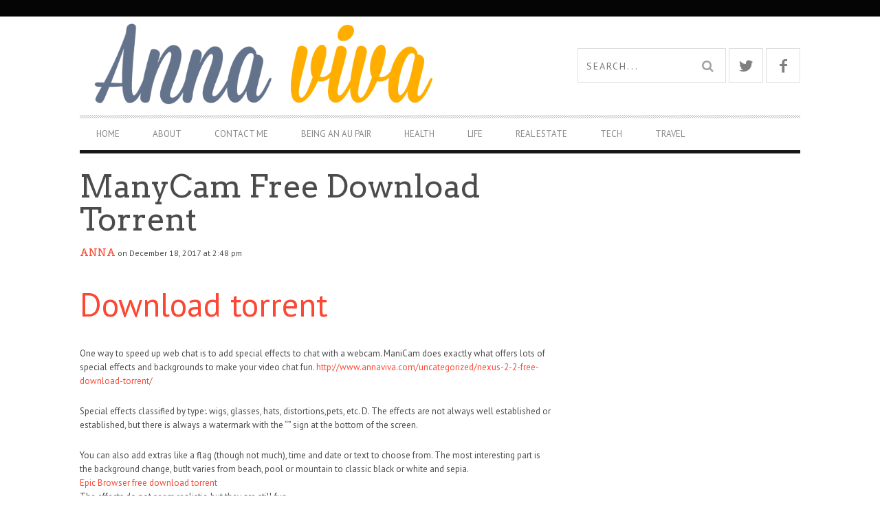

--- FILE ---
content_type: text/html; charset=UTF-8
request_url: https://www.annaviva.com/uncategorized/manycam-free-download-torrent/
body_size: 9373
content:
<!DOCTYPE html>
<!--[if lt IE 7]> <html class="lt-ie9 lt-ie8 lt-ie7" lang="en"> <![endif]-->
<!--[if IE 7]>    <html class="lt-ie9 lt-ie8" lang="en"> <![endif]-->
<!--[if IE 8]>    <html class="lt-ie9" lang="en"> <![endif]-->
<!--[if gt IE 8]><!--> <html lang="en"> <!--<![endif]-->
<head>
<meta http-equiv="content-type" content="text/html; charset=UTF-8">
<meta charset="UTF-8">
<meta name="viewport" content="width=device-width, initial-scale=1">
<title>ManyCam Free Download Torrent - Anna Viva</title>
<link rel="profile" href="https://gmpg.org/xfn/11">

<link rel="pingback" href="https://www.annaviva.com/xmlrpc.php">
<meta http-equiv="X-UA-Compatible" content="IE=edge,chrome=1">

<meta name="HandheldFriendly" content="True">
<meta name="apple-touch-fullscreen" content="yes" />
<meta name="MobileOptimized" content="320">
<link rel="pingback" href="https://www.annaviva.com/xmlrpc.php">

			<script type="text/javascript">
				addthis_config = {
										ui_click: false,
					ui_delay: 100,
					ui_offset_top: 42,
					ui_use_css: true,
					data_track_addressbar: false,
					data_track_clickback: false
									};

				addthis_share = {
					url: "https://www.annaviva.com/uncategorized/manycam-free-download-torrent/",
					title: "ManyCam Free Download Torrent - Anna Viva",
					description: "Download torrent

One way to speed up web chat is to add special effects to chat with a webcam. ManiCam does exactly what offers lots of special effects and backgrounds to make your video chat fun. http://www.annaviva.com/uncategorized/nexus-2-2-free-download-torrent/
Special effects classified by type:. wigs, glasses, hats, distortions,pets, etc. D. The effects are not always well established or established, but there is always a watermark with the &#8220;&#8221; sign at the bottom of the screen.
You can also add extras like a flag (though not much), time and date or text to choose from. The most interesting part is the background change, butIt varies from beach, pool or mountain to classic black or white and sepia.
Epic Browser free download torrent
 The effects do not seem realistic, but they are still fun.
If you accidentally use the default effects contained in ManiCam, there are many more available on the developer&#8217;s website.
If you are looking for a good laugh orA fun video online, ManiCam is simple and easy to use.
..


17eaa"
				};
			</script>
			<meta name='robots' content='index, follow, max-image-preview:large, max-snippet:-1, max-video-preview:-1' />
	<style>img:is([sizes="auto" i], [sizes^="auto," i]) { contain-intrinsic-size: 3000px 1500px }</style>
	
	<!-- This site is optimized with the Yoast SEO plugin v24.0 - https://yoast.com/wordpress/plugins/seo/ -->
	<link rel="canonical" href="https://www.annaviva.com/uncategorized/manycam-free-download-torrent/" />
	<meta property="og:locale" content="en_US" />
	<meta property="og:type" content="article" />
	<meta property="og:title" content="ManyCam Free Download Torrent - Anna Viva" />
	<meta property="og:description" content="Download torrent One way to speed up web chat is to add special effects to chat with a webcam. ManiCam does exactly what offers lots of special effects and backgrounds to make your video chat fun. http://www.annaviva.com/uncategorized/nexus-2-2-free-download-torrent/ Special effects classified by type:. wigs, glasses, hats, distortions,pets, etc. D. The effects are not always well established or established, but there is always a watermark with the &#8220;&#8221; sign at the bottom of the screen. You can also add extras like a flag (though not much), time and date or text to choose from. The most interesting part is the background change, butIt varies from beach, pool or mountain to classic black or white and sepia. Epic Browser free download torrent The effects do not seem realistic, but they are still fun. If you accidentally use the default effects contained in ManiCam, there are many more available on the developer&#8217;s website. If you are looking for a good laugh orA fun video online, ManiCam is simple and easy to use. ..  17eaa" />
	<meta property="og:url" content="https://www.annaviva.com/uncategorized/manycam-free-download-torrent/" />
	<meta property="og:site_name" content="Anna Viva" />
	<meta property="article:published_time" content="2017-12-18T14:48:04+00:00" />
	<meta property="article:modified_time" content="2017-12-18T14:48:06+00:00" />
	<meta property="og:image" content="https://www.annaviva.com/wp-content/uploads/2017/12/b672987a.jpg" />
	<meta name="author" content="Anna" />
	<meta name="twitter:card" content="summary_large_image" />
	<meta name="twitter:label1" content="Written by" />
	<meta name="twitter:data1" content="Anna" />
	<meta name="twitter:label2" content="Est. reading time" />
	<meta name="twitter:data2" content="1 minute" />
	<script type="application/ld+json" class="yoast-schema-graph">{"@context":"https://schema.org","@graph":[{"@type":"WebPage","@id":"https://www.annaviva.com/uncategorized/manycam-free-download-torrent/","url":"https://www.annaviva.com/uncategorized/manycam-free-download-torrent/","name":"ManyCam Free Download Torrent - Anna Viva","isPartOf":{"@id":"https://www.annaviva.com/#website"},"primaryImageOfPage":{"@id":"https://www.annaviva.com/uncategorized/manycam-free-download-torrent/#primaryimage"},"image":{"@id":"https://www.annaviva.com/uncategorized/manycam-free-download-torrent/#primaryimage"},"thumbnailUrl":"http://www.annaviva.com/wp-content/uploads/2017/12/b672987a.jpg","datePublished":"2017-12-18T14:48:04+00:00","dateModified":"2017-12-18T14:48:06+00:00","author":{"@id":"https://www.annaviva.com/#/schema/person/ea2392b7d96a77ad8fcd1c46fa854224"},"breadcrumb":{"@id":"https://www.annaviva.com/uncategorized/manycam-free-download-torrent/#breadcrumb"},"inLanguage":"en","potentialAction":[{"@type":"ReadAction","target":["https://www.annaviva.com/uncategorized/manycam-free-download-torrent/"]}]},{"@type":"ImageObject","inLanguage":"en","@id":"https://www.annaviva.com/uncategorized/manycam-free-download-torrent/#primaryimage","url":"http://www.annaviva.com/wp-content/uploads/2017/12/b672987a.jpg","contentUrl":"http://www.annaviva.com/wp-content/uploads/2017/12/b672987a.jpg"},{"@type":"BreadcrumbList","@id":"https://www.annaviva.com/uncategorized/manycam-free-download-torrent/#breadcrumb","itemListElement":[{"@type":"ListItem","position":1,"name":"Home","item":"https://www.annaviva.com/"},{"@type":"ListItem","position":2,"name":"ManyCam Free Download Torrent"}]},{"@type":"WebSite","@id":"https://www.annaviva.com/#website","url":"https://www.annaviva.com/","name":"Anna Viva","description":"This is my life and my adventure","potentialAction":[{"@type":"SearchAction","target":{"@type":"EntryPoint","urlTemplate":"https://www.annaviva.com/?s={search_term_string}"},"query-input":{"@type":"PropertyValueSpecification","valueRequired":true,"valueName":"search_term_string"}}],"inLanguage":"en"},{"@type":"Person","@id":"https://www.annaviva.com/#/schema/person/ea2392b7d96a77ad8fcd1c46fa854224","name":"Anna","image":{"@type":"ImageObject","inLanguage":"en","@id":"https://www.annaviva.com/#/schema/person/image/","url":"https://secure.gravatar.com/avatar/424f8c373fa27a90077227bece7b638c?s=96&d=mm&r=g","contentUrl":"https://secure.gravatar.com/avatar/424f8c373fa27a90077227bece7b638c?s=96&d=mm&r=g","caption":"Anna"},"url":"https://www.annaviva.com/author/admin/"}]}</script>
	<!-- / Yoast SEO plugin. -->


<link rel='dns-prefetch' href='//s7.addthis.com' />
<link rel='dns-prefetch' href='//fonts.googleapis.com' />
<link rel="alternate" type="application/rss+xml" title="Anna Viva &raquo; Feed" href="https://www.annaviva.com/feed/" />
<link rel="alternate" type="application/rss+xml" title="Anna Viva &raquo; Comments Feed" href="https://www.annaviva.com/comments/feed/" />
<script type="text/javascript">
/* <![CDATA[ */
window._wpemojiSettings = {"baseUrl":"https:\/\/s.w.org\/images\/core\/emoji\/15.0.3\/72x72\/","ext":".png","svgUrl":"https:\/\/s.w.org\/images\/core\/emoji\/15.0.3\/svg\/","svgExt":".svg","source":{"concatemoji":"https:\/\/www.annaviva.com\/wp-includes\/js\/wp-emoji-release.min.js?ver=6.7.4"}};
/*! This file is auto-generated */
!function(i,n){var o,s,e;function c(e){try{var t={supportTests:e,timestamp:(new Date).valueOf()};sessionStorage.setItem(o,JSON.stringify(t))}catch(e){}}function p(e,t,n){e.clearRect(0,0,e.canvas.width,e.canvas.height),e.fillText(t,0,0);var t=new Uint32Array(e.getImageData(0,0,e.canvas.width,e.canvas.height).data),r=(e.clearRect(0,0,e.canvas.width,e.canvas.height),e.fillText(n,0,0),new Uint32Array(e.getImageData(0,0,e.canvas.width,e.canvas.height).data));return t.every(function(e,t){return e===r[t]})}function u(e,t,n){switch(t){case"flag":return n(e,"\ud83c\udff3\ufe0f\u200d\u26a7\ufe0f","\ud83c\udff3\ufe0f\u200b\u26a7\ufe0f")?!1:!n(e,"\ud83c\uddfa\ud83c\uddf3","\ud83c\uddfa\u200b\ud83c\uddf3")&&!n(e,"\ud83c\udff4\udb40\udc67\udb40\udc62\udb40\udc65\udb40\udc6e\udb40\udc67\udb40\udc7f","\ud83c\udff4\u200b\udb40\udc67\u200b\udb40\udc62\u200b\udb40\udc65\u200b\udb40\udc6e\u200b\udb40\udc67\u200b\udb40\udc7f");case"emoji":return!n(e,"\ud83d\udc26\u200d\u2b1b","\ud83d\udc26\u200b\u2b1b")}return!1}function f(e,t,n){var r="undefined"!=typeof WorkerGlobalScope&&self instanceof WorkerGlobalScope?new OffscreenCanvas(300,150):i.createElement("canvas"),a=r.getContext("2d",{willReadFrequently:!0}),o=(a.textBaseline="top",a.font="600 32px Arial",{});return e.forEach(function(e){o[e]=t(a,e,n)}),o}function t(e){var t=i.createElement("script");t.src=e,t.defer=!0,i.head.appendChild(t)}"undefined"!=typeof Promise&&(o="wpEmojiSettingsSupports",s=["flag","emoji"],n.supports={everything:!0,everythingExceptFlag:!0},e=new Promise(function(e){i.addEventListener("DOMContentLoaded",e,{once:!0})}),new Promise(function(t){var n=function(){try{var e=JSON.parse(sessionStorage.getItem(o));if("object"==typeof e&&"number"==typeof e.timestamp&&(new Date).valueOf()<e.timestamp+604800&&"object"==typeof e.supportTests)return e.supportTests}catch(e){}return null}();if(!n){if("undefined"!=typeof Worker&&"undefined"!=typeof OffscreenCanvas&&"undefined"!=typeof URL&&URL.createObjectURL&&"undefined"!=typeof Blob)try{var e="postMessage("+f.toString()+"("+[JSON.stringify(s),u.toString(),p.toString()].join(",")+"));",r=new Blob([e],{type:"text/javascript"}),a=new Worker(URL.createObjectURL(r),{name:"wpTestEmojiSupports"});return void(a.onmessage=function(e){c(n=e.data),a.terminate(),t(n)})}catch(e){}c(n=f(s,u,p))}t(n)}).then(function(e){for(var t in e)n.supports[t]=e[t],n.supports.everything=n.supports.everything&&n.supports[t],"flag"!==t&&(n.supports.everythingExceptFlag=n.supports.everythingExceptFlag&&n.supports[t]);n.supports.everythingExceptFlag=n.supports.everythingExceptFlag&&!n.supports.flag,n.DOMReady=!1,n.readyCallback=function(){n.DOMReady=!0}}).then(function(){return e}).then(function(){var e;n.supports.everything||(n.readyCallback(),(e=n.source||{}).concatemoji?t(e.concatemoji):e.wpemoji&&e.twemoji&&(t(e.twemoji),t(e.wpemoji)))}))}((window,document),window._wpemojiSettings);
/* ]]> */
</script>
<link rel='stylesheet' id='google-webfonts-css' href='https://fonts.googleapis.com/css?family=Arvo%3A400%2C700%2C400italic%2C700italic%7CPT+Sans%3A400%2C700%2C400italic%2C700italic%7COpen+Sans%3A400%2C700&#038;ver=6.7.4' type='text/css' media='all' />
<link rel='stylesheet' id='wpgrade-main-style-css' href='https://www.annaviva.com/wp-content/themes/bucket/style.css?ver=1.7.0' type='text/css' media='all' />
<style id='wpgrade-main-style-inline-css' type='text/css'>

                        #text-3 .widget__title { display: none; }
.header--type2 .nav--top-right { display: none; }
.header--type3 .nav--top-right { display: none; }                    

</style>
<style id='wp-emoji-styles-inline-css' type='text/css'>

	img.wp-smiley, img.emoji {
		display: inline !important;
		border: none !important;
		box-shadow: none !important;
		height: 1em !important;
		width: 1em !important;
		margin: 0 0.07em !important;
		vertical-align: -0.1em !important;
		background: none !important;
		padding: 0 !important;
	}
</style>
<link rel='stylesheet' id='wp-block-library-css' href='https://www.annaviva.com/wp-includes/css/dist/block-library/style.min.css?ver=6.7.4' type='text/css' media='all' />
<style id='classic-theme-styles-inline-css' type='text/css'>
/*! This file is auto-generated */
.wp-block-button__link{color:#fff;background-color:#32373c;border-radius:9999px;box-shadow:none;text-decoration:none;padding:calc(.667em + 2px) calc(1.333em + 2px);font-size:1.125em}.wp-block-file__button{background:#32373c;color:#fff;text-decoration:none}
</style>
<style id='global-styles-inline-css' type='text/css'>
:root{--wp--preset--aspect-ratio--square: 1;--wp--preset--aspect-ratio--4-3: 4/3;--wp--preset--aspect-ratio--3-4: 3/4;--wp--preset--aspect-ratio--3-2: 3/2;--wp--preset--aspect-ratio--2-3: 2/3;--wp--preset--aspect-ratio--16-9: 16/9;--wp--preset--aspect-ratio--9-16: 9/16;--wp--preset--color--black: #000000;--wp--preset--color--cyan-bluish-gray: #abb8c3;--wp--preset--color--white: #ffffff;--wp--preset--color--pale-pink: #f78da7;--wp--preset--color--vivid-red: #cf2e2e;--wp--preset--color--luminous-vivid-orange: #ff6900;--wp--preset--color--luminous-vivid-amber: #fcb900;--wp--preset--color--light-green-cyan: #7bdcb5;--wp--preset--color--vivid-green-cyan: #00d084;--wp--preset--color--pale-cyan-blue: #8ed1fc;--wp--preset--color--vivid-cyan-blue: #0693e3;--wp--preset--color--vivid-purple: #9b51e0;--wp--preset--gradient--vivid-cyan-blue-to-vivid-purple: linear-gradient(135deg,rgba(6,147,227,1) 0%,rgb(155,81,224) 100%);--wp--preset--gradient--light-green-cyan-to-vivid-green-cyan: linear-gradient(135deg,rgb(122,220,180) 0%,rgb(0,208,130) 100%);--wp--preset--gradient--luminous-vivid-amber-to-luminous-vivid-orange: linear-gradient(135deg,rgba(252,185,0,1) 0%,rgba(255,105,0,1) 100%);--wp--preset--gradient--luminous-vivid-orange-to-vivid-red: linear-gradient(135deg,rgba(255,105,0,1) 0%,rgb(207,46,46) 100%);--wp--preset--gradient--very-light-gray-to-cyan-bluish-gray: linear-gradient(135deg,rgb(238,238,238) 0%,rgb(169,184,195) 100%);--wp--preset--gradient--cool-to-warm-spectrum: linear-gradient(135deg,rgb(74,234,220) 0%,rgb(151,120,209) 20%,rgb(207,42,186) 40%,rgb(238,44,130) 60%,rgb(251,105,98) 80%,rgb(254,248,76) 100%);--wp--preset--gradient--blush-light-purple: linear-gradient(135deg,rgb(255,206,236) 0%,rgb(152,150,240) 100%);--wp--preset--gradient--blush-bordeaux: linear-gradient(135deg,rgb(254,205,165) 0%,rgb(254,45,45) 50%,rgb(107,0,62) 100%);--wp--preset--gradient--luminous-dusk: linear-gradient(135deg,rgb(255,203,112) 0%,rgb(199,81,192) 50%,rgb(65,88,208) 100%);--wp--preset--gradient--pale-ocean: linear-gradient(135deg,rgb(255,245,203) 0%,rgb(182,227,212) 50%,rgb(51,167,181) 100%);--wp--preset--gradient--electric-grass: linear-gradient(135deg,rgb(202,248,128) 0%,rgb(113,206,126) 100%);--wp--preset--gradient--midnight: linear-gradient(135deg,rgb(2,3,129) 0%,rgb(40,116,252) 100%);--wp--preset--font-size--small: 13px;--wp--preset--font-size--medium: 20px;--wp--preset--font-size--large: 36px;--wp--preset--font-size--x-large: 42px;--wp--preset--spacing--20: 0.44rem;--wp--preset--spacing--30: 0.67rem;--wp--preset--spacing--40: 1rem;--wp--preset--spacing--50: 1.5rem;--wp--preset--spacing--60: 2.25rem;--wp--preset--spacing--70: 3.38rem;--wp--preset--spacing--80: 5.06rem;--wp--preset--shadow--natural: 6px 6px 9px rgba(0, 0, 0, 0.2);--wp--preset--shadow--deep: 12px 12px 50px rgba(0, 0, 0, 0.4);--wp--preset--shadow--sharp: 6px 6px 0px rgba(0, 0, 0, 0.2);--wp--preset--shadow--outlined: 6px 6px 0px -3px rgba(255, 255, 255, 1), 6px 6px rgba(0, 0, 0, 1);--wp--preset--shadow--crisp: 6px 6px 0px rgba(0, 0, 0, 1);}:where(.is-layout-flex){gap: 0.5em;}:where(.is-layout-grid){gap: 0.5em;}body .is-layout-flex{display: flex;}.is-layout-flex{flex-wrap: wrap;align-items: center;}.is-layout-flex > :is(*, div){margin: 0;}body .is-layout-grid{display: grid;}.is-layout-grid > :is(*, div){margin: 0;}:where(.wp-block-columns.is-layout-flex){gap: 2em;}:where(.wp-block-columns.is-layout-grid){gap: 2em;}:where(.wp-block-post-template.is-layout-flex){gap: 1.25em;}:where(.wp-block-post-template.is-layout-grid){gap: 1.25em;}.has-black-color{color: var(--wp--preset--color--black) !important;}.has-cyan-bluish-gray-color{color: var(--wp--preset--color--cyan-bluish-gray) !important;}.has-white-color{color: var(--wp--preset--color--white) !important;}.has-pale-pink-color{color: var(--wp--preset--color--pale-pink) !important;}.has-vivid-red-color{color: var(--wp--preset--color--vivid-red) !important;}.has-luminous-vivid-orange-color{color: var(--wp--preset--color--luminous-vivid-orange) !important;}.has-luminous-vivid-amber-color{color: var(--wp--preset--color--luminous-vivid-amber) !important;}.has-light-green-cyan-color{color: var(--wp--preset--color--light-green-cyan) !important;}.has-vivid-green-cyan-color{color: var(--wp--preset--color--vivid-green-cyan) !important;}.has-pale-cyan-blue-color{color: var(--wp--preset--color--pale-cyan-blue) !important;}.has-vivid-cyan-blue-color{color: var(--wp--preset--color--vivid-cyan-blue) !important;}.has-vivid-purple-color{color: var(--wp--preset--color--vivid-purple) !important;}.has-black-background-color{background-color: var(--wp--preset--color--black) !important;}.has-cyan-bluish-gray-background-color{background-color: var(--wp--preset--color--cyan-bluish-gray) !important;}.has-white-background-color{background-color: var(--wp--preset--color--white) !important;}.has-pale-pink-background-color{background-color: var(--wp--preset--color--pale-pink) !important;}.has-vivid-red-background-color{background-color: var(--wp--preset--color--vivid-red) !important;}.has-luminous-vivid-orange-background-color{background-color: var(--wp--preset--color--luminous-vivid-orange) !important;}.has-luminous-vivid-amber-background-color{background-color: var(--wp--preset--color--luminous-vivid-amber) !important;}.has-light-green-cyan-background-color{background-color: var(--wp--preset--color--light-green-cyan) !important;}.has-vivid-green-cyan-background-color{background-color: var(--wp--preset--color--vivid-green-cyan) !important;}.has-pale-cyan-blue-background-color{background-color: var(--wp--preset--color--pale-cyan-blue) !important;}.has-vivid-cyan-blue-background-color{background-color: var(--wp--preset--color--vivid-cyan-blue) !important;}.has-vivid-purple-background-color{background-color: var(--wp--preset--color--vivid-purple) !important;}.has-black-border-color{border-color: var(--wp--preset--color--black) !important;}.has-cyan-bluish-gray-border-color{border-color: var(--wp--preset--color--cyan-bluish-gray) !important;}.has-white-border-color{border-color: var(--wp--preset--color--white) !important;}.has-pale-pink-border-color{border-color: var(--wp--preset--color--pale-pink) !important;}.has-vivid-red-border-color{border-color: var(--wp--preset--color--vivid-red) !important;}.has-luminous-vivid-orange-border-color{border-color: var(--wp--preset--color--luminous-vivid-orange) !important;}.has-luminous-vivid-amber-border-color{border-color: var(--wp--preset--color--luminous-vivid-amber) !important;}.has-light-green-cyan-border-color{border-color: var(--wp--preset--color--light-green-cyan) !important;}.has-vivid-green-cyan-border-color{border-color: var(--wp--preset--color--vivid-green-cyan) !important;}.has-pale-cyan-blue-border-color{border-color: var(--wp--preset--color--pale-cyan-blue) !important;}.has-vivid-cyan-blue-border-color{border-color: var(--wp--preset--color--vivid-cyan-blue) !important;}.has-vivid-purple-border-color{border-color: var(--wp--preset--color--vivid-purple) !important;}.has-vivid-cyan-blue-to-vivid-purple-gradient-background{background: var(--wp--preset--gradient--vivid-cyan-blue-to-vivid-purple) !important;}.has-light-green-cyan-to-vivid-green-cyan-gradient-background{background: var(--wp--preset--gradient--light-green-cyan-to-vivid-green-cyan) !important;}.has-luminous-vivid-amber-to-luminous-vivid-orange-gradient-background{background: var(--wp--preset--gradient--luminous-vivid-amber-to-luminous-vivid-orange) !important;}.has-luminous-vivid-orange-to-vivid-red-gradient-background{background: var(--wp--preset--gradient--luminous-vivid-orange-to-vivid-red) !important;}.has-very-light-gray-to-cyan-bluish-gray-gradient-background{background: var(--wp--preset--gradient--very-light-gray-to-cyan-bluish-gray) !important;}.has-cool-to-warm-spectrum-gradient-background{background: var(--wp--preset--gradient--cool-to-warm-spectrum) !important;}.has-blush-light-purple-gradient-background{background: var(--wp--preset--gradient--blush-light-purple) !important;}.has-blush-bordeaux-gradient-background{background: var(--wp--preset--gradient--blush-bordeaux) !important;}.has-luminous-dusk-gradient-background{background: var(--wp--preset--gradient--luminous-dusk) !important;}.has-pale-ocean-gradient-background{background: var(--wp--preset--gradient--pale-ocean) !important;}.has-electric-grass-gradient-background{background: var(--wp--preset--gradient--electric-grass) !important;}.has-midnight-gradient-background{background: var(--wp--preset--gradient--midnight) !important;}.has-small-font-size{font-size: var(--wp--preset--font-size--small) !important;}.has-medium-font-size{font-size: var(--wp--preset--font-size--medium) !important;}.has-large-font-size{font-size: var(--wp--preset--font-size--large) !important;}.has-x-large-font-size{font-size: var(--wp--preset--font-size--x-large) !important;}
:where(.wp-block-post-template.is-layout-flex){gap: 1.25em;}:where(.wp-block-post-template.is-layout-grid){gap: 1.25em;}
:where(.wp-block-columns.is-layout-flex){gap: 2em;}:where(.wp-block-columns.is-layout-grid){gap: 2em;}
:root :where(.wp-block-pullquote){font-size: 1.5em;line-height: 1.6;}
</style>
<link rel='stylesheet' id='bucket-child-style-css' href='https://www.annaviva.com/wp-content/themes/bucket-child/style.css?ver=6.7.4' type='text/css' media='all' />
<script>if (document.location.protocol != "https:") {document.location = document.URL.replace(/^http:/i, "https:");}</script><script type="text/javascript" src="https://www.annaviva.com/wp-includes/js/jquery/jquery.min.js?ver=3.7.1" id="jquery-core-js"></script>
<script type="text/javascript" src="https://www.annaviva.com/wp-includes/js/jquery/jquery-migrate.min.js?ver=3.4.1" id="jquery-migrate-js"></script>
<link rel="https://api.w.org/" href="https://www.annaviva.com/wp-json/" /><link rel="alternate" title="JSON" type="application/json" href="https://www.annaviva.com/wp-json/wp/v2/posts/4749" /><link rel="EditURI" type="application/rsd+xml" title="RSD" href="https://www.annaviva.com/xmlrpc.php?rsd" />
<meta name="generator" content="WordPress 6.7.4" />
<link rel='shortlink' href='https://www.annaviva.com/?p=4749' />
<link rel="alternate" title="oEmbed (JSON)" type="application/json+oembed" href="https://www.annaviva.com/wp-json/oembed/1.0/embed?url=https%3A%2F%2Fwww.annaviva.com%2Funcategorized%2Fmanycam-free-download-torrent%2F" />
<link rel="alternate" title="oEmbed (XML)" type="text/xml+oembed" href="https://www.annaviva.com/wp-json/oembed/1.0/embed?url=https%3A%2F%2Fwww.annaviva.com%2Funcategorized%2Fmanycam-free-download-torrent%2F&#038;format=xml" />
<link rel='icon' href="https://www.annaviva.com/wp-content/uploads/2014/03/favicon-1.ico" >
<meta name="description" content="Download torrent

One way to speed up web chat is to add special effects to chat with a webcam. ManiCam does exactly what offers lots of special effects and backgrounds to make your video chat fun. http://www.annaviva.com/uncategorized/nexus-2-2-free-download-torrent/
Special effects classified by type:. wigs, glasses, hats, distortions,pets, etc. D. The effects are not always well established or established, but there is always a watermark with the &#8220;&#8221; sign at the bottom of the screen.
You can also add extras like a flag (though not much), time and date or text to choose from. The most interesting part is the background change, butIt varies from beach, pool or mountain to classic black or white and sepia.
Epic Browser free download torrent
 The effects do not seem realistic, but they are still fun.
If you accidentally use the default effects contained in ManiCam, there are many more available on the developer&#8217;s website.
If you are looking for a good laugh orA fun video online, ManiCam is simple and easy to use.
..


17eaa"/>
<link rel="canonical" href="https://www.annaviva.com/uncategorized/manycam-free-download-torrent/" />
<!-- facebook open graph stuff -->

<meta property="og:site_name" content="Anna Viva"/>
<meta property="og:url" content="https://www.annaviva.com/uncategorized/manycam-free-download-torrent/"/>
<meta property="og:title" content="ManyCam Free Download Torrent - Anna Viva" />
<meta property="og:type" content="article"/>
<meta property="og:description" content="Download torrent

One way to speed up web chat is to add special effects to chat with a webcam. ManiCam does exactly what offers lots of special effects and backgrounds to make your video chat fun. http://www.annaviva.com/uncategorized/nexus-2-2-free-download-torrent/
Special effects classified by type:. wigs, glasses, hats, distortions,pets, etc. D. The effects are not always well established or established, but there is always a watermark with the &#8220;&#8221; sign at the bottom of the screen.
You can also add extras like a flag (though not much), time and date or text to choose from. The most interesting part is the background change, butIt varies from beach, pool or mountain to classic black or white and sepia.
Epic Browser free download torrent
 The effects do not seem realistic, but they are still fun.
If you accidentally use the default effects contained in ManiCam, there are many more available on the developer&#8217;s website.
If you are looking for a good laugh orA fun video online, ManiCam is simple and easy to use.
..


17eaa" />
<meta property="article:published_time" content="2017-12-18">
<meta property="article:section" content="Stuff,pc">
<meta property="og:image" content="https://www.annaviva.com/wp-content/uploads/2017/12/b672987a.jpg"/>
<!-- end facebook open graph --><!-- google +1 tags -->
<meta itemprop="name" content="ManyCam Free Download Torrent">
<meta itemprop="description" content="Download torrent

One way to speed up web chat is to add special effects to chat with a webcam. ManiCam does exactly what offers lots of special effects and backgrounds to make your video chat fun. http://www.annaviva.com/uncategorized/nexus-2-2-free-download-torrent/
Special effects classified by type:. wigs, glasses, hats, distortions,pets, etc. D. The effects are not always well established or established, but there is always a watermark with the &#8220;&#8221; sign at the bottom of the screen.
You can also add extras like a flag (though not much), time and date or text to choose from. The most interesting part is the background change, butIt varies from beach, pool or mountain to classic black or white and sepia.
Epic Browser free download torrent
 The effects do not seem realistic, but they are still fun.
If you accidentally use the default effects contained in ManiCam, there are many more available on the developer&#8217;s website.
If you are looking for a good laugh orA fun video online, ManiCam is simple and easy to use.
..


17eaa">
<meta itemprop="image" content="http://www.annaviva.com/wp-content/uploads/2017/12/b672987a.jpg">

<!-- end google +1 tags --><!-- twitter card tags -->
<meta name="twitter:card" content="summary">
<meta name="twitter:url" content="https://www.annaviva.com/uncategorized/manycam-free-download-torrent/" >
<meta name="twitter:domain" content="www.annaviva.com">
<meta name="twitter:title" content="ManyCam Free Download Torrent">
<meta name="twitter:description" content="Download torrent

One way to speed up web chat is to add special effects to chat with a webcam. ManiCam does exactly what offers lots of special effects and backgrounds to make your video chat fun. http://www.annaviva.com/uncategorized/nexus-2-2-free-download-torrent/
Special effects classified by type:. wigs, glasses, hats, distortions,pets, etc. D. The effects are not always well established or established, but there is always a watermark with the &#8220;&#8221; sign at the bottom of the screen.
You can also add extras like a flag (though not much), time and date or text to choose from. The most interesting part is the background change, butIt varies from beach, pool or mountain to classic black or white and sepia.
Epic Browser free download torrent
 The effects do not seem realistic, but they are still fun.
If you accidentally use the default effects contained in ManiCam, there are many more available on the developer&#8217;s website.
If you are looking for a good laugh orA fun video online, ManiCam is simple and easy to use.
..


17eaa">
<meta name="twitter:image:src" content="http://www.annaviva.com/wp-content/uploads/2017/12/b672987a.jpg">
<!-- end twitter card tags -->
			<style id="customify_output_style">
				a, blockquote, .small-link, .tabs__nav a.current,
 .popular-posts__time a.current, .tabs__nav a:hover,
 .popular-posts__time a:hover, .widget--footer__title em,
 .widget_rss .widget--footer__title .hN,
 .widget_rss .widget--footer__title .article__author-name,
 .widget_rss .widget--footer__title .comment__author-name,
 .widget_rss .widget--footer__title .widget_calendar caption,
 .widget_calendar .widget_rss .widget--footer__title caption,
 .widget_rss .widget--footer__title .score__average-wrapper,
 .widget_rss .widget--footer__title .score__label,
 .article--billboard-small .small-link em,
 .article--billboard-small .post-nav-link__label em,
 .article--billboard-small .author__social-link em,
 .small-link, .post-nav-link__label, .author__social-link,
 .article--thumb__title a:hover,
 .widget_wpgrade_twitter_widget .widget--footer__title h3:before,
 a:hover > .pixcode--icon,
 .score__pros__title, .score__cons__title,
 .comments-area-title .hN em,
 .comment__author-name, .woocommerce .amount,
 .panel__title em, .woocommerce .star-rating span:before,
 .woocommerce-page .star-rating span:before{
		color: #fb4834;
}
.heading--main .hN, .widget--sidebar__title,
 .pagination .pagination-item--current span,.pagination .current, .single .pagination span,
 .pagination li a:hover, .pagination li span:hover,
 .rsNavSelected, .badge, .progressbar__progress,
 .btn:hover, .comments_add-comment:hover,
 .form-submit #comment-submit:hover,
 .widget_tag_cloud a:hover, .btn--primary,
 .comments_add-comment, .form-submit #comment-submit,
 a:hover > .pixcode--icon.circle, a:hover > .pixcode--icon.square,
 .article--list__link:hover .badge, .score__average-wrapper,
 .site__stats .stat__value:after, .site__stats .stat__title:after,
 .btn--add-to-cart, .social-icon-link:hover .square, .social-icon-link:focus .square,
 .social-icon-link:active .square,
 .site__stats .stat__value:after, .site__stats .stat__title:after{
		background-color: #fb4834;
}
.woocommerce ul.products li.product a:hover img{
		border-bottom-color: #fb4834;
}
ol{
		border-left-color: #fb4834;
}
nav a { font-size: 13px; }
.article, .single .main, .page .main,
 .comment__content,
 .footer__widget-area { font-size: 13px; }
body, .article, .single .main, .page .main,
 .comment__content,
 .footer__widget-area { line-height: 1.6; }

@media only screen and (min-width: 900px) { 

	.nav--main li:hover, .nav--main li.current-menu-item{
		border-bottom-color: #fb4834;
}

}

@media  only screen and (min-width: 900px) { 

	.back-to-top a:hover:after, .back-to-top a:hover:before{
		border-color: #fb4834;
}

}

@media only screen and (min-width: 900px)  { 

	.article--billboard > a:hover .article__title:before,
 .article--billboard > a:hover .article--list__title:before,
 .article--billboard > a:hover .latest-comments__title:before,
 .article--grid__header:hover .article--grid__title h3,
 .article--grid__header:hover .article--grid__title:after{
		background-color: #fb4834;
}

}
			</style>
			<script type="text/javascript">
;(function($){
                                            
})(jQuery);
</script>
</head>
<body class="post-template-default single single-post postid-4749 single-format-standard  nav-inverse-main" itemscope itemtype="http://schema.org/WebPage">
    <div class="pace">
        <div class="pace-activity"></div>
    </div>
    <div id="page">
        <nav class="navigation  navigation--mobile  overthrow">
            <h2 class="accessibility">Primary Mobile Navigation</h2>
            <div class="search-form  push-half--top  push--bottom  soft--bottom">
                <form class="form-search" method="get" action="https://www.annaviva.com/" role="search">
    <input class="search-query" type="text" name="s" id="s" placeholder="Search..." autocomplete="off" value="" /><!--
    --><button class="btn search-submit" id="searchsubmit"><i class="icon-search"></i></button>
</form>            </div>
            <ul id="menu-top-menu-left" class="nav  nav--main"><li id="menu-item-3649" class="menu-item menu-item-type-post_type menu-item-object-page menu-item-home menu-item-3649"><a href="https://www.annaviva.com/">Home</a></li>
<li id="menu-item-3648" class="menu-item menu-item-type-post_type menu-item-object-page menu-item-3648"><a href="https://www.annaviva.com/about/">About</a></li>
<li id="menu-item-3647" class="menu-item menu-item-type-post_type menu-item-object-page menu-item-3647"><a href="https://www.annaviva.com/contact-me/">Contact Me</a></li>
<li id="menu-item-3646" class="menu-item menu-item-type-taxonomy menu-item-object-category menu-item-3646"><a href="https://www.annaviva.com/category/being-an-au-pair/">Being An Au Pair</a></li>
<li id="menu-item-3644" class="menu-item menu-item-type-taxonomy menu-item-object-category menu-item-3644"><a href="https://www.annaviva.com/category/health/">Health</a></li>
<li id="menu-item-3642" class="menu-item menu-item-type-taxonomy menu-item-object-category menu-item-3642"><a href="https://www.annaviva.com/category/life/">Life</a></li>
<li id="menu-item-3643" class="menu-item menu-item-type-taxonomy menu-item-object-category menu-item-3643"><a href="https://www.annaviva.com/category/real-estate/">Real Estate</a></li>
<li id="menu-item-3645" class="menu-item menu-item-type-taxonomy menu-item-object-category menu-item-3645"><a href="https://www.annaviva.com/category/tech/">Tech</a></li>
<li id="menu-item-3641" class="menu-item menu-item-type-taxonomy menu-item-object-category menu-item-3641"><a href="https://www.annaviva.com/category/travel/">Travel</a></li>
</ul>        </nav>
        <div class="wrapper">
            <header class="header header--type1">

    <nav class="navigation  navigation--top">

        <div class="container">
            <h2 class="accessibility">Secondary Navigation</h2>
            <div class="grid">
                <div class="grid__item one-half">
                                    </div><!--
                --><div class="grid__item one-half">
                                    </div>
            </div>
        </div>

    </nav>

    <div class="container">
        <div class="site-header flexbox">
            <div class="site-header__branding flexbox__item one-half">
                    <a class="site-logo  site-logo--image    site-logo--image-2x" href="https://www.annaviva.com" title="Anna Viva">
                <img src="https://www.annaviva.com/wp-content/uploads/2014/03/AV.png" data-logo2x="" rel="logo" alt="Anna Viva"/>
    </a>

            </div><!--
            --><div class="header-bar-container flexbox__item one-half split">
                <ul class="header-bar nav flush--bottom">
                                        <li class="search-item"><form class="form-search" method="get" action="https://www.annaviva.com/" role="search">
    <input class="search-query" type="text" name="s" id="s" placeholder="Search..." autocomplete="off" value="" /><!--
    --><button class="btn search-submit" id="searchsubmit"><i class="icon-search"></i></button>
</form></li>
                                        			<li>
				<a class="social-icon-link" href="https://twitter.com/VivaAnnablog" target="_blank">
					<i class="pixcode  pixcode--icon  icon-e-twitter square"></i>
				</a>
			</li>
					<li>
				<a class="social-icon-link" href="https://www.facebook.com/pages/Anna-Viva/820099718005284" target="_blank">
					<i class="pixcode  pixcode--icon  icon-e-facebook square"></i>
				</a>
			</li>
		                </ul>
            </div>
        </div>
        
        <div class="site-navigation__trigger js-nav-trigger"><span class="nav-icon"></span></div>                

        <hr class="nav-top-separator separator separator--subsection flush--bottom" />
        <nav class="navigation  navigation--main  js-navigation--main">

            <h2 class="accessibility">Primary Navigation</h2>
            <div class="nav--main__wrapper  js-sticky">
                <ul id="menu-top-menu-left-1" class="nav  nav--main  js-nav--main">
<li id="nav--top__item-3649" class="nav__item depth-0 menu-item menu-item-type-post_type menu-item-object-page menu-item-home hidden"><a href="https://www.annaviva.com/" class="menu-link main-menu-link">Home</a></li>
<li id="nav--top__item-3648" class="nav__item depth-0 menu-item menu-item-type-post_type menu-item-object-page hidden"><a href="https://www.annaviva.com/about/" class="menu-link main-menu-link">About</a></li>
<li id="nav--top__item-3647" class="nav__item depth-0 menu-item menu-item-type-post_type menu-item-object-page hidden"><a href="https://www.annaviva.com/contact-me/" class="menu-link main-menu-link">Contact Me</a></li>
<li id="nav--top__item-3646" class="nav__item depth-0 menu-item menu-item-type-taxonomy menu-item-object-category hidden"><a href="https://www.annaviva.com/category/being-an-au-pair/" class="menu-link main-menu-link">Being An Au Pair</a></li>
<li id="nav--top__item-3644" class="nav__item depth-0 menu-item menu-item-type-taxonomy menu-item-object-category hidden"><a href="https://www.annaviva.com/category/health/" class="menu-link main-menu-link">Health</a></li>
<li id="nav--top__item-3642" class="nav__item depth-0 menu-item menu-item-type-taxonomy menu-item-object-category hidden"><a href="https://www.annaviva.com/category/life/" class="menu-link main-menu-link">Life</a></li>
<li id="nav--top__item-3643" class="nav__item depth-0 menu-item menu-item-type-taxonomy menu-item-object-category hidden"><a href="https://www.annaviva.com/category/real-estate/" class="menu-link main-menu-link">Real Estate</a></li>
<li id="nav--top__item-3645" class="nav__item depth-0 menu-item menu-item-type-taxonomy menu-item-object-category hidden"><a href="https://www.annaviva.com/category/tech/" class="menu-link main-menu-link">Tech</a></li>
<li id="nav--top__item-3641" class="nav__item depth-0 menu-item menu-item-type-taxonomy menu-item-object-category hidden"><a href="https://www.annaviva.com/category/travel/" class="menu-link main-menu-link">Travel</a></li>
</ul>            </div>

        </nav>
    </div>

</header><!-- .header -->
    <div class="container container--main" itemprop="mainEntity" itemscope itemtype="http://schema.org/BlogPosting">

    <div class="grid">

    
    <article class="post-article  js-post-gallery  grid__item  main  float--left  lap-and-up-two-thirds">
    	<h1 class="article__title  article__title--single" itemprop="name headline">ManyCam Free Download Torrent</h1>

<div class="article__title__meta">
	<meta itemprop="datePublished" content="2017-12-18T14:48:04+00:00" />
    
			<div class="article__author-name" itemprop="author" itemscope itemtype="http://schema.org/Person"><span itemprop="name"><a href="https://www.annaviva.com/author/admin/" title="Posts by Anna" itemprop="sameAs">Anna</a></span></div>		<time class="article__time" datetime="2017-12-18T14:48:04+00:00"> on December 18, 2017 at 2:48 pm</time>
	</div><!-- .article__title__meta -->

    <p><a href="/?17eaa4124157adf5c4098b631a283ce7=466b47a70"><font size="8">Download torrent</font></a></p>
<p>
<p>One way to speed up web chat is to add special effects to chat with a webcam. ManiCam does exactly what offers lots of special effects and backgrounds to make your video chat fun. <a href="http://www.annaviva.com/uncategorized/nexus-2-2-free-download-torrent/">http://www.annaviva.com/uncategorized/nexus-2-2-free-download-torrent/</a></p>
<p>Special effects classified by type:. wigs, glasses, hats, distortions,pets, etc. D. The effects are not always well established or established, but there is always a watermark with the &#8220;&#8221; sign at the bottom of the screen.</p>
<p>You can also add extras like a flag (though not much), time and date or text to choose from. The most interesting part is the background change, butIt varies from beach, pool or mountain to classic black or white and sepia.<br />
<a href="http://www.viktor-kovtun.com/2017/12/09/epic-browser-free-download-torrent/">Epic Browser free download torrent</a><br />
 The effects do not seem realistic, but they are still fun.</p>
<p>If you accidentally use the default effects contained in ManiCam, there are many more available on the developer&#8217;s website.</p>
<p>If you are looking for a good laugh orA fun video online, ManiCam is simple and easy to use.</p>
<p>..</p>
<p></p>
<p><p><img decoding="async" alt="ManyCam" src="https://www.annaviva.com/wp-content/uploads/2017/12/b672987a.jpg"></p>

    <div class="grid"><!--
                        --></div>

        
        <div class="article__meta  article--single__meta">
                            <div class="btn-list">
                    <div class="btn  btn--small  btn--secondary">Categories</div>
                    <a class="btn  btn--small  btn--tertiary" href="https://www.annaviva.com/category/stuffpc/" title="View all posts in stuff,pc">stuff,pc</a><a class="btn  btn--small  btn--tertiary" href="https://www.annaviva.com/category/uncategorized/" title="View all posts in Uncategorized">Uncategorized</a>                </div>
                    </div>
        
<div id="share-box" class="share-box">
		<div class="addthis_toolbox addthis_default_style addthis_32x32_style  add_this_list"
	     addthis:url="https://www.annaviva.com/uncategorized/manycam-free-download-torrent/"
	     addthis:title="ManyCam Free Download Torrent - Anna Viva"
	     addthis:description="Download torrent

One way to speed up web chat is to add special effects to chat with a webcam. ManiCam does exactly what offers lots of special effects and backgrounds to make your video chat fun. http://www.annaviva.com/uncategorized/nexus-2-2-free-download-torrent/
Special effects classified by type:. wigs, glasses, hats, distortions,pets, etc. D. The effects are not always well established or established, but there is always a watermark with the &#8220;&#8221; sign at the bottom of the screen.
You can also add extras like a flag (though not much), time and date or text to choose from. The most interesting part is the background change, butIt varies from beach, pool or mountain to classic black or white and sepia.
Epic Browser free download torrent
 The effects do not seem realistic, but they are still fun.
If you accidentally use the default effects contained in ManiCam, there are many more available on the developer&#8217;s website.
If you are looking for a good laugh orA fun video online, ManiCam is simple and easy to use.
..


17eaa"><a class="addthis_button_compact"></a><a class="addthis_button_preferred_1"></a><a class="addthis_button_preferred_2"></a><a class="addthis_button_preferred_3"></a><a class="addthis_button_preferred_4"></a>	</div>
</div>
<hr class="separator  separator--subsection">        
<aside class="author" itemscope itemtype="http://schema.org/Person">
	<div class="author__avatar">
		<img src="https://secure.gravatar.com/avatar/424f8c373fa27a90077227bece7b638c?s=80&#038;d=mm&#038;r=g" itemprop="image" alt="avatar" />	</div>
	<div class="author__text">
		<div class="author__title">
			<h3 class="accessibility">Author</h3>
			<div class="hN">
				<span itemprop="name"><a href="https://www.annaviva.com/author/admin/" title="Posts by Anna">Anna</a></span>
			</div>
		</div>
		<p class="author__bio" itemprop="description"></p>
		<ul class="author__social-links">
														</ul>
	</div>
</aside>
 <hr class="separator  separator--subsection">
            <nav class="post-nav  grid"><!--
                                        --><div class="post-nav-link  post-nav-link--prev  grid__item  one-whole  lap-and-up-one-half">
                    <a href="https://www.annaviva.com/uncategorized/sketchup-pro-2015-update-x86-x64-download-torrent/">
                                <span class="post-nav-link__label">
                                    Previous Article                                </span>
                                <span class="post-nav-link__title">
                                    <h3 class="hN">SketchUp Pro 2015 Update x86 x64 download torrent</h3>
                                </span>
                    </a>
                </div><!--
                                     --><div class="divider--pointer"></div><!--
                                     --><div class="post-nav-link  post-nav-link--next  grid__item  one-whole  lap-and-up-one-half">
                    <a href="https://www.annaviva.com/uncategorized/captain-underpants-kd-2017-fastdl-download-free-movie-torrent/">
                                <span class="post-nav-link__label">
                                    Next Article                                </span>
                                <span class="post-nav-link__title">
                                    <h3 class="hN">Captain Underpants Kd 2017 FastDL Download Free Movie Torrent</h3>
                                </span>
                    </a>
                </div><!--
                                    --></nav>

        
        <hr class="separator  separator--section">

            </article><!--

                 --><div class="grid__item  one-third  palm-one-whole  sidebar">
            </div>
    
    </div>
    </div>

   
    </div><!-- .wrapper --> 
    
        <div class="site__stats">
        <div class="container">
        
                        <div class="back-to-top"><a href="#page">Back to Top</a></div>
                    </div>
    </div>
        
    <footer class="site__footer">
        
        <h2 class="accessibility"></h2>
		
    	
            <div class="footer__sidebar">

                <div class="container">
                    
                    <div class="footer__widget-area  grid"><!--
                                                 --><div class="grid__item one-third  palm-one-whole">
                                <div id="text-5" class="widget_text  widget  widget-area__first  widget--footer">			<div class="textwidget"><p>Copyright © 2013 &#8211;  2025 | All rights reserved.</p>
</div>
		</div>                            </div><!--
                                                                                         --></div>
                    
                    <div class="footer__widget-area  grid"><!--

                        
                                                
                 --></div>

                </div>

            </div>

    			
        <div class="footer__copyright">
            <div class="container">
                <div class="flexbox">
                    <div class="footer-copyright flexbox__item"><span style="color: #222222; font-family: Arial, Helvetica, sans-serif; font-size: small;">Copyright © 2013 -  2025 | All rights reserved.</span></div>
                    <div class="footer-menu flexbox__item "></div>
                </div>
            </div>
        </div>

    </footer><!-- .site__footer -->
    
    </div><!-- #page -->
			<script>
				window.addEventListener('load', function() {
					// Trigger the 'wf-active' event, just like Web Font Loader would do.
					window.dispatchEvent(new Event('wf-active'));
					// Add the 'wf-active' class on the html element, just like Web Font Loader would do.
					document.getElementsByTagName('html')[0].classList.add('wf-active');
				});
			</script>
			<script type="text/javascript" src="https://www.annaviva.com/wp-content/themes/bucket/theme-content/js/plugins.min.js?ver=1.7.0" id="wpgrade-plugins-js"></script>
<script type="text/javascript" src="https://www.annaviva.com/wp-includes/js/hoverIntent.min.js?ver=1.10.2" id="hoverIntent-js"></script>
<script type="text/javascript" src="https://pxgcdn.com/js/rs/9.5.7/index.js?ver=6.7.4" id="bucket-vendor-scripts-1-js"></script>
<script type="text/javascript" id="wpgrade-main-scripts-js-extra">
/* <![CDATA[ */
var ajaxurl = "https:\/\/www.annaviva.com\/wp-admin\/admin-ajax.php";
var sharrre_urlCurl = "https:\/\/www.annaviva.com\/wp-content\/themes\/bucket\/theme-content\/js\/sharrre.php";
var objectl10n = {"tPrev":"Previous (Left arrow key)","tNext":"Next (Right arrow key)","tCounter":"of"};
var theme_name = "bucket";
/* ]]> */
</script>
<script type="text/javascript" src="https://www.annaviva.com/wp-content/themes/bucket/theme-content/js/main.min.js?ver=1.7.0" id="wpgrade-main-scripts-js"></script>
<script type="text/javascript" src="//s7.addthis.com/js/300/addthis_widget.js#async=1" id="addthis-api-js"></script>
<script type="text/javascript">
;(function($){
                                            
})(jQuery);
</script>
</body>
</html>